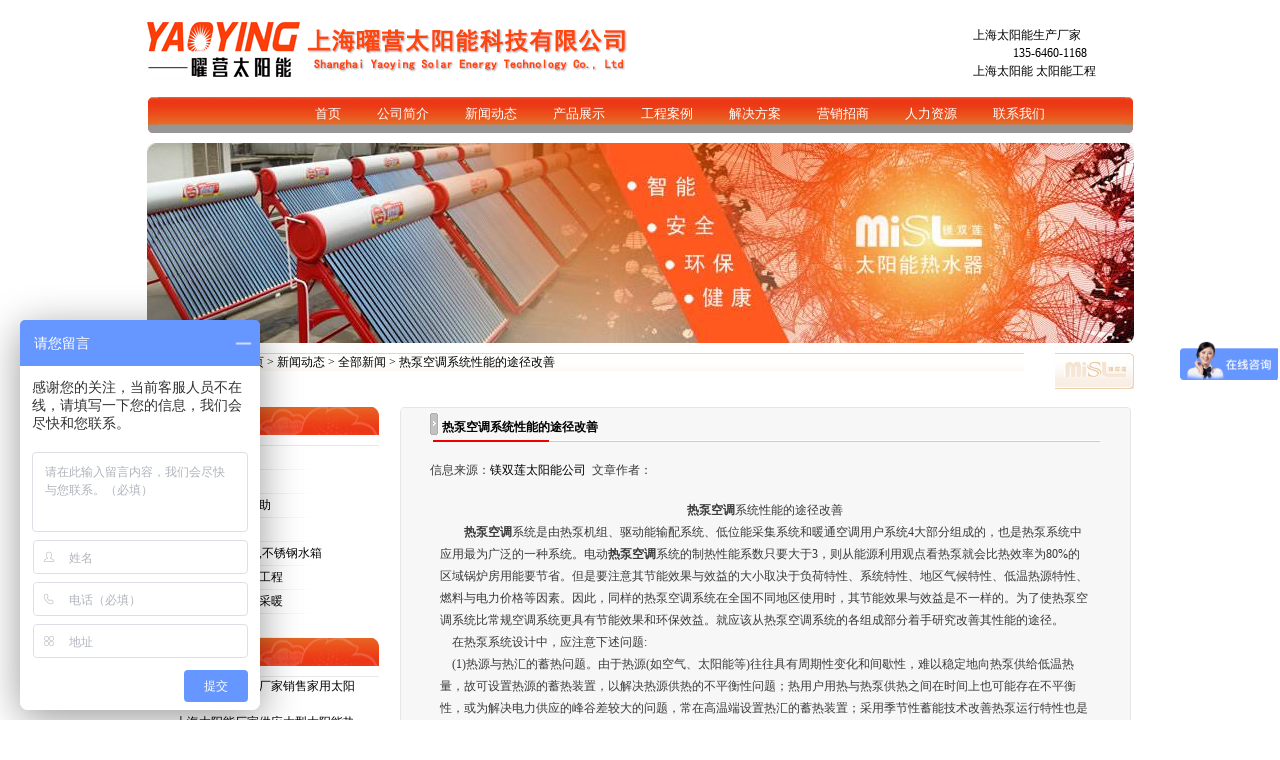

--- FILE ---
content_type: text/html
request_url: http://www.meishuanglian.com/news_list.asp??classid=122&id=986
body_size: 10976
content:

<!DOCTYPE html PUBLIC "-//W3C//DTD XHTML 1.0 Transitional//EN" "http://www.w3.org/TR/xhtml1/DTD/xhtml1-transitional.dtd">
<html xmlns="http://www.w3.org/1999/xhtml">
<head>
<meta http-equiv="Content-Type" content="text/html; charset=gb2312" />
<meta http-equiv="X-UA-Compatible" content="IE=EmulateIE7" />
  
<title>热泵空调系统性能的途径改善-太阳能工程首选镁双莲太阳能</title>
<meta name="description" content="太阳能热水工程首选上海太阳能热水器15821413123,上海本地正规太阳能厂家,在上海各区都有大量工程案例,可与您签订合同能源管理,让您无后顾之忧,期待与您合作.">
<meta name="keywords" content="太阳能热水器,热水工程,太阳能工程,太阳能热水工程,太阳能热水器工程,上海太阳能热水器,太阳能热水器厂家,太阳能热水器原理,太阳能公司">
<meta http-equiv="Content-Type" content="text/html; charset=gb2312">
<link href="images/css.css" rel="stylesheet" type="text/css" />
<link href="format.css" type=text/css rel=stylesheet>
<style type="text/css">
<!--
.STYLE1 {color: #FFFFFF}
.STYLE2 {color: #CCCCCC}
-->
</style>
<!-- meishuanglian.com Baidu tongji analytics -->


</head>

<meta http-equiv="Cache-Control" content="no-transform" />  
<meta http-equiv="Cache-Control" content="no-siteapp" /> 
<body>
<table width="50%" border="0" align="center" cellpadding="0" cellspacing="0">
  <tr>
    <td>&nbsp;</td>
  </tr>
</table>
<table width="987" border="0" align="center" cellpadding="0" cellspacing="0">
  <tr>
    <td colspan="4"><table width="100%" border="0" cellspacing="0" cellpadding="0">
      <tr>
        <td width="16%" rowspan="3"><a href="index.asp"><img src="images/logo.jpg" alt="上海太阳能热水器,太阳能热水厂家" width="153" height="62" /></a></td>
        <td width="37%" rowspan="3"><a href="index.asp"><img src="images/logo_z.jpg" alt="上海太阳能,太阳能工程公司" width="350" height="62" /></a></td>
        <td colspan="2" rowspan="3" align="center" valign="bottom"><table width="30%" border="0" cellspacing="0" cellpadding="0">
            <tr>
              <td>&nbsp;</td>
            </tr>
          </table></td>
        <td width="17%" height="26" valign="bottom">&nbsp;&nbsp;<a href="http://www.meishuanglian.com/" target="_blank">上海太阳能生产厂家</a></td>
      </tr>
      <tr>
        <td height="14"><div align="center"><a href="#" target="_blank">135-6460-1168</a></div></td>
      </tr>
      
      <tr>
        <td height="18" valign="top">&nbsp;
        <a href="http://www.meishuanglian.com/"> 上海太阳能</a>
       <a href="http://www.meishuanglian.com/"> 太阳能工程</a>
       
        </td>
      </tr>
      <tr>
        <td height="15" colspan="5"></td>
        </tr>
    </table></td>
  </tr>
  <tr>
    <td width="11"><img src="images/msl_index002.gif" width="11" height="38" /></td>
    <td width="140" background="images/msl_index003.gif">&nbsp;</td>
    <td width="833" background="images/msl_index003.gif"><div class='Nav'>
      <li> <a href='/'><span class="STYLE1">首页</span>
              </a></li>
      <li> <a href='about.asp?classid=56'><span class="STYLE1">公司简介</span>
        <table>
            <tr>
              <td><a href='about.asp?classid=58' rel='nofollow' >公司结构</a> <a href='about.asp?classid=61' rel='nofollow' >公司文化</a> <a href='about.asp?classid=70'>镁双莲售后服务</a><a href='about.asp?classid=71' rel='nofollow'>公司荣誉</a><a href='about.asp?classid=72' rel='nofollow' >厂房环境</a> </td>
            </tr>
          </table>
        </a></li>
      <li> <a href='news.asp'><span class="STYLE1">新闻动态</span>
        <table>
            <tr>
              <td> <a href='news.asp?classid=121'>公司动态<a href='news.asp?classid=122'>技术支持</a> <a href='news.asp?classid=123'>行业资讯</a></td>
            </tr>
          </table>
        </a></li>
      <li> <a href='product.asp'><span class="STYLE1"  >产品展示</span>
        <table>
            <tr>
              <td><a href='product.asp?classid=14'>家用单机太阳能热水器</a> <a href='product.asp?classid=54'>太阳能工程模块</a> <a href='product.asp?classid=68'>分体壁挂式太阳能</a> <a href='product.asp?classid=69'>屋顶镶嵌式太阳能</a><a href='product.asp?classid=70'>全铜热管式太阳能</a><a href='product.asp?classid=73'>太阳能光伏发电</a><a href='product.asp?classid=74'>空气源热泵热水器</a> </td>
            </tr>
          </table>
        </a></li>
        <li> <a href='casemisl.asp?classid=54'><span class="STYLE1">工程案例</span>
          <table>
            <tr>
              <td> <a href='xxhs.asp?classid=67'>太阳能工程师流程规范</a> <a href='xxhs.asp?classid=65'>太阳能热水工程</a> </td>
            </tr>
          </table>
        </a></li>
        <li> <a href='design_list.asp'><span class="STYLE1">解决方案</span>
          <table>
            <tr>
              <td><a href='designs.asp?classid=65'>单机串并联供热系统</a> <a href='designs.asp?classid=66'>平板式集中供热系统</a> <a href='designs.asp?classid=71'>热管式集中供热系统</a><a href='designs.asp?classid=72'>太阳能地板采暖系统</a><a href='designs.asp?classid=73'>大型联箱模块供热</a><a href='designs.asp?classid=74'>BOT项目运作</a><a href='designs.asp?classid=75'>智能卡节水系统</a> </td>
            </tr>
          </table>
        </a></li>
        <li> <a href='service.asp?classid=65' rel='nofollow' ><span class="STYLE1">营销招商</span>
          <table>
            <tr>
              <td><a href='service.asp?classid=66' rel='nofollow' >加盟代理</a> </td>
            </tr>
          </table>
        </a></li>
        <li> <a href='join.asp?classid=65' rel='nofollow' ><span class="STYLE1">人力资源</span>
          <table>
            <tr>
              <td> <a href='join.asp?classid=66' rel='nofollow' >福利待遇</a> <a href='join.asp?classid=74' rel='nofollow' >招聘职位</a> </td>
            </tr>
          </table>
        </a></li>
        <li> <a href='contact.asp?classid=65' rel='nofollow' ><span class="STYLE1">联系我们</span>
          <table>
            <tr>
              <td> <a href='book.asp' rel='nofollow' >留言反馈</a> </td>
            </tr>
          </table>
        </a></li>
    </div></td>
    <td width="9"><img src="images/msl_index004.gif" width="8" height="38" /></td>
  </tr>
</table>
<style type="text/css">
img {border:0px;}
</style>
<table width="987" border="0" align="center" cellpadding="0" cellspacing="0">
  <tr>
    <td height="10"></td>
  </tr>
  <tr>
    <td><div id="oTransContainer" 
            style="FILTER: progid:DXImageTransform.Microsoft.Wipe(GradientSize=1.0,wipeStyle=0, motion='forward'); WIDTH: 987px; HEIGHT: 200px"><a href="http://www.meishuanglian.com" target="_blank"><img src="images/01.jpg" name="oDIV1" width="987" height="200" class="pic" id="oDIV1" />
        <script>var NowFrame = 1;var MaxFrame = 5;var bStart = 0;function fnToggle(){var next = NowFrame + 1;if(next == MaxFrame+1) {NowFrame = MaxFrame;next = 1;}if(bStart == 0){bStart = 1;setTimeout('fnToggle()', 2000);return;}else{oTransContainer.filters[0].Apply();document.images['oDIV'+next].style.display = "";document.images['oDIV'+NowFrame].style.display = "none";oTransContainer.filters[0].Play(duration=2);if(NowFrame == MaxFrame){NowFrame = 1;}else{NowFrame++;}}	setTimeout('fnToggle()', 6000);}fnToggle();</script>
    </a> <a href="casemisl_list.asp?classid=54&amp;id=344" target="_blank"><img class="pic" id="oDIV2" src="images/02.jpg" width="987" height="200" style="DISPLAY: none;" /></a> <a href="casemisl_list.asp?classid=54&amp;id=338" target="_blank"><img class="pic" id="oDIV3" src="images/03.jpg" width="987" height="200" style="DISPLAY: none;" /></a> <a href="casemisl_list.asp?classid=54&amp;id=332" target="_blank"><img class="pic" id="oDIV4" src="images/04.jpg" width="987" height="200" style="DISPLAY: none;" /></a> <a href="casemisl_list.asp?classid=54&amp;id=335" target="_blank"><img class="pic" id="oDIV5" src="images/05.jpg" width="987" height="200" style="DISPLAY: none;" /></a> </div></td>
  </tr>
</table>
<table width="20%" border="0" cellspacing="0" cellpadding="0">
  <tr>
    <td height="10"></td>
  </tr>
</table>

  <table width="987" border="0" align="center" cellpadding="0" cellspacing="0" bgcolor="#FFFFFF">
  <tr>
    <td colspan="3" align="center"><table width="987" border="0" cellspacing="0" cellpadding="0">
      <tr>
        <td width="6" height="36"><img src="images/ny_title1.jpg" width="6" height="36"  /></td>
        <td width="871" align="left" background="images/ny_titlebj.jpg" class="mid_font">&nbsp;您现在的位置：<a href="http://www.meishuanglian.com">首页</a> > <a href="news.asp">新闻动态</a> > <a href='news_list.asp'>全部新闻</a> 
          > 
          热泵空调系统性能的途径改善</td>
        <td width="79" height="36"><img src="images/ny_title3.jpg" /></td>
      </tr>
    </table></td>
  </tr>
  <tr>
    <td height="15" colspan="3">&nbsp;</td>
  </tr>
  <tr>
    <td width="234" align="center" valign="top"><table width="230" border="0" cellspacing="0" cellpadding="0">
      <tr>
        <td width="203" height="28" align="left" background="images/ny_zdhtiltlebj.jpg" >&nbsp;&nbsp;<span class="newszdh">新闻动态</span></td>
      </tr>
      <tr>
        <td height="10"></td>
      </tr>
      <tr>
        <td height="1" bgcolor="e8e8e8"></td>
      </tr>
      <tr>
        <td align="center">
            <table width="220" height="24" border="0" cellpadding="0" cellspacing="0">
              <tr>
                <td height="23" align="left" class="tdw"><a href="news.asp?classid=56">· 空气能热泵</a></td>
              </tr>
              <tr>
                <td height="1" ><img src="images/zdh_bj.jpg" width="159"/></td>
              </tr>
            </table>
          
            <table width="220" height="24" border="0" cellpadding="0" cellspacing="0">
              <tr>
                <td height="23" align="left" class="tdw"><a href="news.asp?classid=121">· 太阳能公司动态</a></td>
              </tr>
              <tr>
                <td height="1" ><img src="images/zdh_bj.jpg" width="159"/></td>
              </tr>
            </table>
          
            <table width="220" height="24" border="0" cellpadding="0" cellspacing="0">
              <tr>
                <td height="23" align="left" class="tdw"><a href="news.asp?classid=122">· 太阳能技术与帮助</a></td>
              </tr>
              <tr>
                <td height="1" ><img src="images/zdh_bj.jpg" width="159"/></td>
              </tr>
            </table>
          
            <table width="220" height="24" border="0" cellpadding="0" cellspacing="0">
              <tr>
                <td height="23" align="left" class="tdw"><a href="news.asp?classid=123">· 太阳能行业资讯</a></td>
              </tr>
              <tr>
                <td height="1" ><img src="images/zdh_bj.jpg" width="159"/></td>
              </tr>
            </table>
          
            <table width="220" height="24" border="0" cellpadding="0" cellspacing="0">
              <tr>
                <td height="23" align="left" class="tdw"><a href="news.asp?classid=131">· 太阳能保温水箱,不锈钢水箱</a></td>
              </tr>
              <tr>
                <td height="1" ><img src="images/zdh_bj.jpg" width="159"/></td>
              </tr>
            </table>
          
            <table width="220" height="24" border="0" cellpadding="0" cellspacing="0">
              <tr>
                <td height="23" align="left" class="tdw"><a href="news.asp?classid=133">· 【问答】太阳能工程</a></td>
              </tr>
              <tr>
                <td height="1" ><img src="images/zdh_bj.jpg" width="159"/></td>
              </tr>
            </table>
          
            <table width="220" height="24" border="0" cellpadding="0" cellspacing="0">
              <tr>
                <td height="23" align="left" class="tdw"><a href="news.asp?classid=134">· 【问答】太阳能采暖</a></td>
              </tr>
              <tr>
                <td height="1" ><img src="images/zdh_bj.jpg" width="159"/></td>
              </tr>
            </table>
          
          <table width="220" height="24" border="0" cellpadding="0" cellspacing="0">
            <tr>
              <td height="23" align="left" class="tdw"><a href="casemisl.asp?classid=54">· 工程案例</a></td>
            </tr>
            <tr>
              <td height="1" ><img src="images/zdh_bj.jpg" width="159"/></td>
            </tr>
          </table></td>
      </tr>
    </table>
     
	<table width="230" border="0" cellspacing="0" cellpadding="0">
      <tr>
        <td height="28" align="left" background="images/ny_zdhtiltlebj.jpg" >&nbsp;&nbsp;<span class="newszdh">最新文章</span></td>
      </tr>
      <tr>
        <td width="203" height="10"></td>
      </tr>
      <tr>
        <td height="1" bgcolor="e8e8e8"></td>
      </tr>
      <tr>
        <td align="center">
 
 
 

  <tr>
 


<table width="220" height="24" border="0" cellpadding="0" cellspacing="0">
          <tr>
            <td height="23" align="left" class="tdw"><a href="product_list.asp?classid=&amp;id=" target="_blank">·

                        </a>
    
    
    
     <a href="news_list.asp?classid=122&id=2445" >
	 
	 上海太阳能供应厂家销售家用太阳能</a>
     </td>
  </tr>


  <tr>
 


<table width="220" height="24" border="0" cellpadding="0" cellspacing="0">
          <tr>
            <td height="23" align="left" class="tdw"><a href="product_list.asp?classid=&amp;id=" target="_blank">·

                        </a>
    
    
    
     <a href="news_list.asp?classid=122&id=2444" >
	 
	 上海太阳能厂家供应大型太阳能热水工程可供300人</a>
     </td>
  </tr>


  <tr>
 


<table width="220" height="24" border="0" cellpadding="0" cellspacing="0">
          <tr>
            <td height="23" align="left" class="tdw"><a href="product_list.asp?classid=&amp;id=" target="_blank">·

                        </a>
    
    
    
     <a href="news_list.asp?classid=122&id=2443" >
	 
	 太阳能上海厂家 太阳能节能</a>
     </td>
  </tr>


  <tr>
 


<table width="220" height="24" border="0" cellpadding="0" cellspacing="0">
          <tr>
            <td height="23" align="left" class="tdw"><a href="product_list.asp?classid=&amp;id=" target="_blank">·

                        </a>
    
    
    
     <a href="news_list.asp?classid=122&id=2442" >
	 
	 太阳能热水器上海太阳能厂家供应</a>
     </td>
  </tr>


  <tr>
 


<table width="220" height="24" border="0" cellpadding="0" cellspacing="0">
          <tr>
            <td height="23" align="left" class="tdw"><a href="product_list.asp?classid=&amp;id=" target="_blank">·

                        </a>
    
    
    
     <a href="news_list.asp?classid=122&id=2441" >
	 
	 太阳能热水工程 中型太阳能热水厂家供应</a>
     </td>
  </tr>


  <tr>
 


<table width="220" height="24" border="0" cellpadding="0" cellspacing="0">
          <tr>
            <td height="23" align="left" class="tdw"><a href="product_list.asp?classid=&amp;id=" target="_blank">·

                        </a>
    
    
    
     <a href="news_list.asp?classid=122&id=2440" >
	 
	 大型太阳能热水工程 上海太阳能厂家</a>
     </td>
  </tr>


  <tr>
 


<table width="220" height="24" border="0" cellpadding="0" cellspacing="0">
          <tr>
            <td height="23" align="left" class="tdw"><a href="product_list.asp?classid=&amp;id=" target="_blank">·

                        </a>
    
    
    
     <a href="news_list.asp?classid=122&id=2439" >
	 
	 太阳能热水工程能够满足多少人用水</a>
     </td>
  </tr>


  <tr>
 


<table width="220" height="24" border="0" cellpadding="0" cellspacing="0">
          <tr>
            <td height="23" align="left" class="tdw"><a href="product_list.asp?classid=&amp;id=" target="_blank">·

                        </a>
    
    
    
     <a href="news_list.asp?classid=122&id=2438" >
	 
	 五吨宾馆酒店太阳能热水器太阳能采暖系列</a>
     </td>
  </tr>


  <tr>
 


<table width="220" height="24" border="0" cellpadding="0" cellspacing="0">
          <tr>
            <td height="23" align="left" class="tdw"><a href="product_list.asp?classid=&amp;id=" target="_blank">·

                        </a>
    
    
    
     <a href="news_list.asp?classid=122&id=2437" >
	 
	 上海太阳能热水器厂家用材直销</a>
     </td>
  </tr>


  <tr>
 


<table width="220" height="24" border="0" cellpadding="0" cellspacing="0">
          <tr>
            <td height="23" align="left" class="tdw"><a href="product_list.asp?classid=&amp;id=" target="_blank">·

                        </a>
    
    
    
     <a href="news_list.asp?classid=122&id=2436" >
	 
	 上海厂家太阳能热水器系列家用</a>
     </td>
  </tr>

  
 
 
 
 
 
 </td>
      
    </table>





<table width="230" border="0" cellspacing="0" cellpadding="0">
      <tr>
        <td height="28" align="left" background="images/ny_zdhtiltlebj.jpg" >&nbsp;&nbsp;<span class="newszdh">产品推荐</span></td>
      </tr>
      <tr>
        <td width="203" height="10"></td>
      </tr>
      <tr>
        <td height="1" bgcolor="e8e8e8"></td>
      </tr>
      <tr>
        <td align="center">
                    <table width="220" height="24" border="0" cellpadding="0" cellspacing="0">
          <tr>
            <td height="23" align="left" class="tdw"><a href="product_list.asp?classid=14&amp;id=178" target="_blank">·
别墅30管家用太阳能
                        </a>
                          
                          <img src="admin_system/images/new1.gif" width="9" height="14" boder="0">
            </td>
          </tr>
          <tr>
            <td height="1" ><img src="images/zdh_bj.jpg" width="159"/></td>
          </tr>
        </table>
                    <table width="220" height="24" border="0" cellpadding="0" cellspacing="0">
          <tr>
            <td height="23" align="left" class="tdw"><a href="product_list.asp?classid=68&amp;id=209" target="_blank">·
壁挂式平板分体太阳能热水器设备系...
                        </a>
                          
                          <img src="admin_system/images/new1.gif" width="9" height="14" boder="0">
            </td>
          </tr>
          <tr>
            <td height="1" ><img src="images/zdh_bj.jpg" width="159"/></td>
          </tr>
        </table>
                    <table width="220" height="24" border="0" cellpadding="0" cellspacing="0">
          <tr>
            <td height="23" align="left" class="tdw"><a href="product_list.asp?classid=54&amp;id=212" target="_blank">·
太阳能热水工程模块
                        </a>
                          
                          <img src="admin_system/images/new1.gif" width="9" height="14" boder="0">
            </td>
          </tr>
          <tr>
            <td height="1" ><img src="images/zdh_bj.jpg" width="159"/></td>
          </tr>
        </table>
                    <table width="220" height="24" border="0" cellpadding="0" cellspacing="0">
          <tr>
            <td height="23" align="left" class="tdw"><a href="product_list.asp?classid=74&amp;id=218" target="_blank">·
酒店太阳能空气能制冷供暖
                        </a>
                          
                          <img src="admin_system/images/new1.gif" width="9" height="14" boder="0">
            </td>
          </tr>
          <tr>
            <td height="1" ><img src="images/zdh_bj.jpg" width="159"/></td>
          </tr>
        </table>
                    <table width="220" height="24" border="0" cellpadding="0" cellspacing="0">
          <tr>
            <td height="23" align="left" class="tdw"><a href="product_list.asp?classid=73&amp;id=219" target="_blank">·
家用太阳能光伏发电工程系统设备
                        </a>
                          
                          <img src="admin_system/images/new1.gif" width="9" height="14" boder="0">
            </td>
          </tr>
          <tr>
            <td height="1" ><img src="images/zdh_bj.jpg" width="159"/></td>
          </tr>
        </table>
                    <table width="220" height="24" border="0" cellpadding="0" cellspacing="0">
          <tr>
            <td height="23" align="left" class="tdw"><a href="product_list.asp?classid=75&amp;id=222" target="_blank">·
太阳能不锈钢圆形方形保温水箱
                        </a>
                          
                          <img src="admin_system/images/new1.gif" width="9" height="14" boder="0">
            </td>
          </tr>
          <tr>
            <td height="1" ><img src="images/zdh_bj.jpg" width="159"/></td>
          </tr>
        </table></td>
      </tr>
    </table>
<table width="230" border="0" cellspacing="0" cellpadding="0"  style="margin-bottom:10px">
<tr>
        <td height="30" align="right" valign="middle" ><img src="images/lee_coner.jpg" width="230" height="54" /></td>
      </tr>
      <tr>
        <td height="10"></td>
      </tr>
      <tr>
        <td height="1" bgcolor="e8e8e8"></td>
      </tr>
      <tr>
        <td align="left"  class="contenttext" style="padding-left:24px; padding-top:7px"> 
&nbsp;<strong>全国服务热线：<br/>
&nbsp;&nbsp;&nbsp;&nbsp;15821413123 </strong><br />

&nbsp;&nbsp;&nbsp;&nbsp;021-57629792 021-57629795<br />
&nbsp;&nbsp;&nbsp;&nbsp;021-57629789 13564601168 <br /><br />
&nbsp;&nbsp;<strong>QQ：</strong>&nbsp;&nbsp;
	<script>document.write("<a target=blank href=tencent://message/?uin=873750977&Site=镁双莲太阳能&Menu=yes><img border=0 SRC=http://wpa.qq.com/pa?p=1:873750977:10 alt=[客服]></a>");</script><br /><br />
&nbsp;<strong>Email：</strong>sjf2008111@163.com <br />
&nbsp;<strong>http:</strong>//www.meishuanglian.com<br />
&nbsp;<strong>工厂地址:</strong><br />
&nbsp;&nbsp;&nbsp;上海市松江区泗泾镇高技路655号
     绿亮科创园1号楼</strong>
</td>
      </tr>
    </table>
</td>
    <td width="19">&nbsp;</td>
    <td width="734" align="left" valign="top"><table width="731" border="0" cellspacing="0" cellpadding="0">
      <tr>
        <td height="6" ><img src="images/ne_content1.jpg" width="731"/></td>
      </tr>
      <tr>
        <td height="300" align="center" valign="top" background="images/ne_contentbj.jpg"><table width="670" border="0" cellspacing="0" cellpadding="0">
          <tr>
            <td height="29" align="left" background="images/ny_contenttiltebj2.jpg"><table width="100%" height="29" border="0" cellpadding="0" cellspacing="0">
              <tr>
                <td height="29" background="images/ny_contenttiltebj1.jpg" style="background-repeat:no-repeat">&nbsp;&nbsp;&nbsp;
                  <span class="title12">
                  热泵空调系统性能的途径改善</span></td>
              </tr>
            </table></td>
          </tr>
          <tr>
            <td height="200" align="left" valign="top" class="contenttext" style="padding-top:7px"><meta http-equiv="Content-Type" content="text/html; charset=gb2312">
<script language="JavaScript">
	function doZoom(size){
		document.getElementById('zoom').style.fontSize=size+'px'
	}
</script>
<script>
var currentpos,timer; 
function initialize() 
{ 
timer=setInterval("scrollwindow()",100);
} 
function sc(){
clearInterval(timer);    
}
function scrollwindow() 
{ 
currentpos=document.body.scrollTop; 
window.scroll(0,++currentpos); 
if (currentpos != document.body.scrollTop) 
sc();
} 
document.onmousedown=sc
document.ondblclick=initialize
</script>

<table width="100%" border="0" cellpadding="0" cellspacing="0">
<tr>
<td height="10" align="center"></td>
  </tr>
                  <tr>
                    <td><table width="100%" border="0" cellspacing="0" cellpadding="0">
                      <tr>
                        <td height="30" align="center" valign="top" style="font-size:12px"><div align="left">信息来源：<a href="http://www.meishuanglian.com/">镁双莲太阳能公司</a>&nbsp;&nbsp;文章作者：&nbsp;</div></td>
                      </tr>
                    </table></td>
                  </tr>
                  <tr>
                    <td>
                      <table width="100%" border="0" align="center" cellpadding="10" cellspacing="0">
                        <tr>
                          <td height="360" align="left" valign="top" class="news_content" id="zoom"><FONT face=黑体><SPAN style="FONT-SIZE: 9pt; FONT-FAMILY: '宋体'; mso-spacerun: 'yes'">
<P class=p16 style="MARGIN-TOP: 0pt; MARGIN-BOTTOM: 0pt; TEXT-ALIGN: center"><SPAN style="FONT-SIZE: 9pt; FONT-FAMILY: '宋体'; mso-spacerun: 'yes'" target="_blank"><STRONG>热泵空调</STRONG>系统性能的途径改善</SPAN><SPAN style="FONT-SIZE: 9pt; FONT-FAMILY: '宋体'; mso-spacerun: 'yes'"><?xml:namespace prefix = o ns = "urn:schemas-microsoft-com:office:office" /><o:p></o:p></SPAN></P>
<P class=p16 style="MARGIN-TOP: 0pt; MARGIN-BOTTOM: 0pt; TEXT-INDENT: 18pt"><SPAN style="FONT-SIZE: 9pt; FONT-FAMILY: '宋体'; mso-spacerun: 'yes'"><STRONG>热泵空调</STRONG>系统是由热泵机组、驱动能输配系统、低位能采集系统和暖通空调用户系统4大部分组成的，也是热泵系统中应用最为广泛的一种系统。电动<STRONG>热泵空调</STRONG>系统的制热性能系数只要大于3，则从能源利用观点看热泵就会比热效率为80%的区域锅炉房用能要节省。但是要注意其节能效果与效益的大小取决于负荷特性、系统特性、地区气候特性、低温热源特性、燃料与电力价格等因素。因此，同样的热泵空调系统在全国不同地区使用时，其节能效果与效益是不一样的。为了使热泵空调系统比常规空调系统更具有节能效果和环保效益。就应该从热泵空调系统的各组成部分着手研究改善其性能的途径。</SPAN><SPAN style="FONT-SIZE: 9pt; FONT-FAMILY: '宋体'; mso-spacerun: 'yes'"><o:p></o:p></SPAN></P>
<P class=p16 style="MARGIN-TOP: 0pt; MARGIN-BOTTOM: 0pt"><SPAN style="FONT-SIZE: 9pt; COLOR: rgb(127,127,127); FONT-FAMILY: '宋体'; mso-spacerun: 'yes'">&nbsp;&nbsp;</SPAN><SPAN style="FONT-SIZE: 9pt; FONT-FAMILY: '宋体'; mso-spacerun: 'yes'">&nbsp;&nbsp;在热泵系统设计中，应注意下述问题:</SPAN><SPAN style="FONT-SIZE: 9pt; FONT-FAMILY: '宋体'; mso-spacerun: 'yes'"><o:p></o:p></SPAN></P>
<P class=p16 style="MARGIN-TOP: 0pt; MARGIN-BOTTOM: 0pt"><SPAN style="FONT-SIZE: 9pt; FONT-FAMILY: '宋体'; mso-spacerun: 'yes'">&nbsp;&nbsp;&nbsp;&nbsp;(1)热源与热汇的蓄热问题。由于热源(如空气、太阳能等)往往具有周期性变化和间歇性，难以稳定地向热泵供给低温热量，故可设置热源的蓄热装置，以解决热源供热的不平衡性问题；热用户用热与热泵供热之间在时间上也可能存在不平衡性，或为解决电力供应的峰谷差较大的问题，常在高温端设置热汇的蓄热装置；采用季节性蓄能技术改善热泵运行特性也是目前正在研究的重要课题。</SPAN><SPAN style="FONT-SIZE: 9pt; FONT-FAMILY: '宋体'; mso-spacerun: 'yes'"><o:p></o:p></SPAN></P>
<P class=p16 style="MARGIN-TOP: 0pt; MARGIN-BOTTOM: 0pt"><SPAN style="FONT-SIZE: 9pt; FONT-FAMILY: '宋体'; mso-spacerun: 'yes'">&nbsp;&nbsp;&nbsp;&nbsp;(2)低温热源与附加热源的匹配问题。一般来说.对于大型空气源热泵(地表水源热泵)，使其在室外空气气温最低时也能满足建筑最大供热量要求的做法往往是不经济的，而应该将热泵设计成保证在特别冷的天气里启动辅助热源，来补充热泵供热量不足部分。</SPAN><SPAN style="FONT-SIZE: 9pt; FONT-FAMILY: '宋体'; mso-spacerun: 'yes'"><o:p></o:p></SPAN></P>
<P class=p16 style="MARGIN-TOP: 0pt; MARGIN-BOTTOM: 0pt"><SPAN style="FONT-SIZE: 9pt; FONT-FAMILY: '宋体'; mso-spacerun: 'yes'">&nbsp;&nbsp;&nbsp;&nbsp;(3)热源多元化。热源的种类很多，其特性各不相同，如何将其集成，充分发挥各自特点，组成热泵的组合热源.这有利于改善热泵的运行特性和提高其经济性。如室内余热源与空气源、室内余热源与水源、土壤源和太阳能等作为热泵的组合低位热源，这对提高整个系统的节能效果与环保效益十分有利，应该说，这种组合热源的选择是一种理想的选择。</SPAN><SPAN style="FONT-SIZE: 9pt; FONT-FAMILY: '宋体'; mso-spacerun: 'yes'"><o:p></o:p></SPAN></P>
<P class=p16 style="MARGIN-TOP: 0pt; MARGIN-BOTTOM: 0pt; TEXT-INDENT: 18pt"><SPAN style="FONT-SIZE: 9pt; FONT-FAMILY: '&#718;&#805;'; mso-spacerun: 'yes'">（编辑：镁双莲太阳能</SPAN><SPAN><A href="/"><SPAN class=15 style="FONT-SIZE: 9pt; FONT-FAMILY: '&#718;&#805;'; TEXT-DECORATION: underline; mso-spacerun: 'yes'"><FONT color=#0000ff>空气能热泵</FONT></SPAN></A></SPAN><SPAN style="FONT-SIZE: 9pt; FONT-FAMILY: '&#718;&#805;'; mso-spacerun: 'yes'">热水器，本人在镁双莲太阳能公司上班，您如果有任何有关太阳能方面的问题都可以问我。）</SPAN><SPAN style="FONT-SIZE: 9pt; FONT-FAMILY: '&#718;&#805;'; mso-spacerun: 'yes'"><o:p></o:p></SPAN></P>
<P class=p0 style="MARGIN-TOP: 0pt; MARGIN-BOTTOM: 0pt; LINE-HEIGHT: 13.5pt"><SPAN style="FONT-SIZE: 9pt; FONT-FAMILY: '&#718;&#805;'; mso-spacerun: 'yes'">本文地址：<A href="/news_list.asp?classid=122&amp;id=986">/news_list.asp?classid=122&amp;id=986</A><FONT face=&#718;&#805;>&nbsp;&nbsp;</FONT><FONT face=宋体>分类</FONT><FONT face=&#718;&#805;>:&nbsp;</FONT><FONT face=宋体>技术支持</FONT></SPAN><SPAN style="FONT-SIZE: 9pt; FONT-FAMILY: '&#718;&#805;'; mso-spacerun: 'yes'"><o:p></o:p></SPAN></P>
<P class=p0 style="MARGIN-TOP: 0pt; MARGIN-BOTTOM: 0pt; LINE-HEIGHT: 13.5pt"><SPAN style="FONT-SIZE: 9pt; FONT-FAMILY: '&#718;&#805;'; mso-spacerun: 'yes'">下面这些链接或能对您会有帮助，您可以稍作了解：&nbsp;</SPAN><SPAN style="FONT-SIZE: 9pt; FONT-FAMILY: '&#718;&#805;'; mso-spacerun: 'yes'"><o:p></o:p></SPAN></P>
<P class=p0 style="MARGIN-TOP: 0pt; MARGIN-BOTTOM: 0pt; LINE-HEIGHT: 13.5pt" target="_blank"><SPAN><A href="/"><SPAN class=15 style="FONT-SIZE: 9pt; COLOR: rgb(0,0,255); FONT-FAMILY: '&#718;&#805;'; TEXT-DECORATION: underline; mso-spacerun: 'yes'">太阳能热水器</SPAN></A></SPAN><SPAN style="FONT-SIZE: 9pt; COLOR: rgb(127,127,127); FONT-FAMILY: '&#718;&#805;'; mso-spacerun: 'yes'">&nbsp;</SPAN><SPAN style="FONT-SIZE: 9pt; COLOR: rgb(127,127,127); FONT-FAMILY: '&#718;&#805;'; mso-spacerun: 'yes'"><o:p></o:p></SPAN></P>
<P class=p0 style="MARGIN-TOP: 0pt; MARGIN-BOTTOM: 0pt; LINE-HEIGHT: 13.5pt"><SPAN><A href="/"><SPAN class=15 style="FONT-SIZE: 9pt; COLOR: rgb(0,0,255); FONT-FAMILY: '&#718;&#805;'; TEXT-DECORATION: underline; mso-spacerun: 'yes'">太阳能热水器工程</SPAN></A></SPAN><SPAN style="FONT-SIZE: 9pt; COLOR: rgb(127,127,127); FONT-FAMILY: '&#718;&#805;'; mso-spacerun: 'yes'">&nbsp;</SPAN><SPAN style="FONT-SIZE: 9pt; COLOR: rgb(127,127,127); FONT-FAMILY: '&#718;&#805;'; mso-spacerun: 'yes'"><o:p></o:p></SPAN></P>
<P class=p0 style="MARGIN-TOP: 0pt; MARGIN-BOTTOM: 0pt; LINE-HEIGHT: 13.5pt"><SPAN><A href="/product_list.asp?classid=68&amp;id=209"><SPAN class=15 style="FONT-SIZE: 9pt; COLOR: rgb(0,0,255); FONT-FAMILY: '&#718;&#805;'; TEXT-DECORATION: underline; mso-spacerun: 'yes'">平板太阳能热水器</SPAN></A></SPAN><SPAN style="FONT-SIZE: 9pt; COLOR: rgb(127,127,127); FONT-FAMILY: '&#718;&#805;'; mso-spacerun: 'yes'">&nbsp;</SPAN><SPAN style="FONT-SIZE: 9pt; COLOR: rgb(127,127,127); FONT-FAMILY: '&#718;&#805;'; mso-spacerun: 'yes'"><o:p></o:p></SPAN></P>
<P class=p0 style="MARGIN-TOP: 0pt; MARGIN-BOTTOM: 0pt; LINE-HEIGHT: 13.5pt"><SPAN><A href="/product_list.asp?classid=73&amp;id=219"><SPAN class=15 style="FONT-SIZE: 9pt; COLOR: rgb(0,0,255); FONT-FAMILY: '&#718;&#805;'; TEXT-DECORATION: underline; mso-spacerun: 'yes'">太阳能光伏发电</SPAN></A></SPAN><SPAN style="FONT-SIZE: 9pt; COLOR: rgb(127,127,127); FONT-FAMILY: '&#718;&#805;'; mso-spacerun: 'yes'">&nbsp;</SPAN><SPAN style="FONT-SIZE: 9pt; COLOR: rgb(127,127,127); FONT-FAMILY: '&#718;&#805;'; mso-spacerun: 'yes'"><o:p></o:p></SPAN></P>
<P class=p0 style="MARGIN-TOP: 0pt; MARGIN-BOTTOM: 0pt; LINE-HEIGHT: 13.5pt"><SPAN><A href="/design.asp?classid=72"><SPAN class=15 style="FONT-SIZE: 9pt; COLOR: rgb(0,0,255); FONT-FAMILY: '&#718;&#805;'; TEXT-DECORATION: underline; mso-spacerun: 'yes'">太阳能采暖</SPAN></A></SPAN><SPAN style="FONT-SIZE: 9pt; COLOR: rgb(127,127,127); FONT-FAMILY: '&#718;&#805;'; mso-spacerun: 'yes'">&nbsp;</SPAN><SPAN style="FONT-SIZE: 9pt; COLOR: rgb(127,127,127); FONT-FAMILY: '&#718;&#805;'; mso-spacerun: 'yes'"><o:p></o:p></SPAN></P>
<P class=p16 style="MARGIN-TOP: 0pt; MARGIN-BOTTOM: 0pt"><SPAN><A href="/product_list.asp?classid=74&amp;id=213"><SPAN class=15 style="FONT-SIZE: 9pt; COLOR: rgb(0,0,255); FONT-FAMILY: '&#718;&#805;'; TEXT-DECORATION: underline; mso-spacerun: 'yes'">空气能热泵</SPAN></A></SPAN><SPAN style="FONT-SIZE: 9pt; FONT-FAMILY: '宋体'; mso-spacerun: 'yes'"><o:p></o:p></SPAN></P><!--EndFragment--></SPAN></FONT></td>
                        </tr>
                    </table></td>
                  </tr>
</table>
<table width="100%" border="0" cellspacing="0" cellpadding="0">
  <tr>
    <td height="32" align="right" bgcolor="#F5F5F5" style="font-size:12px">2011/9/1&nbsp;&nbsp;点击次数：20685 &nbsp;</td>
  </tr>
  <tr>
    <td height="1" align="center" bgcolor="#FF3300"></td>
  </tr>
  <tr>
    <td height="26" align="center" style="font-size:12px"><div align="left">【字体：<a href="javascript:doZoom(16)">大</a> <a href="javascript:doZoom(14)">中</a> <a href="javascript:doZoom(12)">小</a>】【<a href="javascript:window.print()">打印本页</a>】 </div></td>
  </tr>
   <tr>
    <td height="1" align="center" bgcolor="#FF3300"></td>
  </tr>

</table>
<table width="100%" border="0" cellspacing="0" cellpadding="2">
  <tr>
    <td align="left" style="font-size:12px"><font color="#FF3300">上一篇：</font>没有了！</td>
  </tr>
  <tr>
    <td align="left" style="font-size:12px"><font color="#FF3300">下一篇：</font>没有了！</td>
  </tr>
</table>


<table width="100%" border="0" cellspacing="0" cellpadding="2">
<tr>
    <td align="left" style="font-size:12px">相关文章</td>
  </tr>


  
  
  
</table>































































































</td>
          </tr>
         
          
          
        </table></td>
      </tr>
      <tr>
        <td height="6" ><img src="images/ne_content3.jpg" width="731"/></td>
      </tr>
    </table></td>
  </tr>
</table>
 <table width="987" border="0" align="center" cellpadding="0" cellspacing="0" bgcolor="#FFFFFF">
  <tr>
    <td height="5" bgcolor="ffffff"></td>
  </tr>
  <tr>
    <td height="6" background="2010misl/images/sy-foot-line.jpg"></td>
  </tr>
  
  <table width="1004" border="0" align="center" cellpadding="0" cellspacing="0" >
 <tr>



  </tr>
  
  <table width="987" border="0" align="center" cellpadding="0" cellspacing="0" bgcolor="#FFFFFF">
  <tr>
    <td height="5" bgcolor="ffffff"></td>
  </tr>
  <tr>
    <td height="6" background="images/sy-foot-line.jpg"></td>
  </tr>
  <tr>
  
  
    <td height="85">    <div align="center"> <span class="contenttext" style="padding:13px  0 0 5px"> 公司业务: <a title="太阳能热水器" href="http://www.meishuanglian.com/" target="_blank">太阳能热水器</a>,
    <a title="太阳能工程" href="http://www.meishuanglian.com/" target="_blank">太阳能工程</a>,
    <a title="太阳能热水工程" href="http://www.meishuanglian.com/" target="_blank">太阳能热水工程</a>,
    <a title="太阳能热水工程" href="http://www.meishuanglian.com/" target="_blank">酒店太阳能工程</a>,
    <a title="太阳能热水器原理" href="http://www.meishuanglian.com/" target="_blank">太阳能热水器原理</a> 等太阳能热水器的解决方案,是您身边值得信赖的太阳能热水器生产厂家</span>&nbsp;<span class="contenttext" style="padding:13px  0 0 5px">　</span><br>
        地址：上海市松江区泗泾镇高技路655号1号楼   &nbsp;全国服务热线：13564601168<span class="contenttext" style="padding:13px  0 0 5px">&nbsp;</span> &nbsp;15821413123 <span class="contenttext" style="padding:13px  0 0 5px"> &nbsp;</span>021-57629795<span class="contenttext" style="padding:13px  0 0 5px"> &nbsp;021-57629792   57629789</span><br> 
    Email：sjf2008111@163.com 网址：http://www.meishuanglian.com <span class="contenttext" style="padding:13px  0 0 5px"><a rel="nofollow" href="http://www.beian.miit.gov.cn" target="_blank">沪ICP备17000110号-23</a></span>|<a title="太阳能热水器工程" href="http://www.meishuanglian.com/" target="_blank">太阳能热水工程</a>|<a title="百度地图" href="sitemap.html" target="_blank">百度地图</a>|<a title="Google地图" href="sitemap.xml" target="_blank">Google地图</a>｜
   
      <!-- meishuanglian.com Baidu tongji analytics -->
</div></td>
  </tr>
  <tr>
    <td height="1" bgcolor="d0d0d0"></td>
  </tr>
</table>

<!--百度商桥-->

<script>
var _hmt = _hmt || [];
(function() {
  var hm = document.createElement("script");
  hm.src = "https://hm.baidu.com/hm.js?d7be67271175bbc5bf4dc42206303d43";
  var s = document.getElementsByTagName("script")[0]; 
  s.parentNode.insertBefore(hm, s);
})();
</script>

<!--
<script type="text/javascript">
var _bdhmProtocol = (("https:" == document.location.protocol) ? " https://" : " http://");
document.write(unescape("%3Cscript src='" + _bdhmProtocol + "hm.baidu.com/h.js%3F5cf142e10a35f1f396bafe427f937483' type='text/javascript'%3E%3C/script%3E"));
</script>

<!-- Baidu Button BEGIN 
<script type="text/javascript" id="bdshare_js" data="type=slide&amp;img=7&amp;pos=right&amp;uid=763569" ></script>
<script type="text/javascript" id="bdshell_js"></script>
<script type="text/javascript">
document.getElementById("bdshell_js").src = "http://bdimg.share.baidu.com/static/js/shell_v2.js?cdnversion=" + Math.ceil(new Date()/3600000);
</script>
<!-- Baidu Button END 

<div class="foots">
     <div class="foota"><a href="http://www.meishuanglian.com/">网站首页</a></div>
     <div class="footb"><a href="tel:15821413123">拨打电话</a></div>
     <div class="footc"><a href="tel:15821413123">免费咨询</a></div>
</div>

<style type="text/css">
@media (max-width: 700px) {
.mobile-no-scale{display: none!important;}
#nb_icon_wrap{display: none;}
.nb-icon-wrap-base{display: none;}
.foots{width: 100%;position: fixed;bottom: 0;display: block!important;float: left;}  
.foota{background: #f00;float: left;width: 33.7%;text-align: center;height: 100px;line-height: 100px;border-right: 1px #ccc solid;display: block!important;}
.foota a{color: #fff;font-size: 28px;font-weight: bold;}
.footb{background: #1F6BF7;float: left;width: 33%;text-align: center;height: 100px;line-height: 100px;border-right: 1px #ccc solid;display: block!important;}
.footb a{color: #fff;font-size: 28px;font-weight: bold;}
.footc{background: #FB7C05;float: left;width: 33%;text-align: center;height: 100px;line-height: 100px;display: block!important;}
.footc a{color: #fff;font-size: 28px;font-weight: bold;}


}

@media (min-width: 640px){
.foots{display: none;}  
.foota{display: none;}
.footb{display: none;}
.footc{display: none;}

}
</style>-->

</body>
</html>

